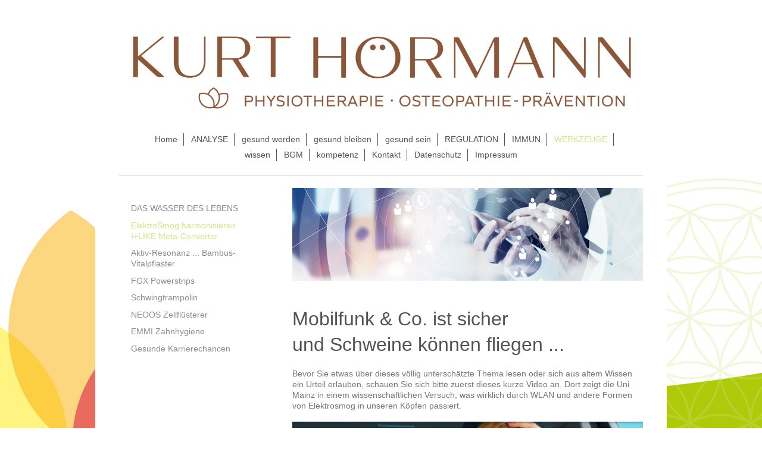

--- FILE ---
content_type: text/html; charset=UTF-8
request_url: https://www.selbstheilungscoach.eu/werkzeuge/elektrosmog-harmonisieren-i-like-meta-converter/
body_size: 14497
content:
<!DOCTYPE html>
<html lang="de"  ><head prefix="og: http://ogp.me/ns# fb: http://ogp.me/ns/fb# business: http://ogp.me/ns/business#">
    <meta http-equiv="Content-Type" content="text/html; charset=utf-8"/>
    <meta name="generator" content="IONOS MyWebsite"/>
        
    <link rel="dns-prefetch" href="//cdn.website-start.de/"/>
    <link rel="dns-prefetch" href="//106.mod.mywebsite-editor.com"/>
    <link rel="dns-prefetch" href="https://106.sb.mywebsite-editor.com/"/>
    <link rel="shortcut icon" href="https://www.selbstheilungscoach.eu/s/misc/favicon.png?1422891171"/>
        <title>KURT HÖRMANN · Betriebliches Gesundheitsmanagement &amp; Praxis für gesunde Lösungen . - ElektroSmog harmonisieren I+LIKE Meta-Converter</title>
    <style type="text/css">@media screen and (max-device-width: 1024px) {.diyw a.switchViewWeb {display: inline !important;}}</style>
    <style type="text/css">@media screen and (min-device-width: 1024px) {
            .mediumScreenDisabled { display:block }
            .smallScreenDisabled { display:block }
        }
        @media screen and (max-device-width: 1024px) { .mediumScreenDisabled { display:none } }
        @media screen and (max-device-width: 568px) { .smallScreenDisabled { display:none } }
                @media screen and (min-width: 1024px) {
            .mobilepreview .mediumScreenDisabled { display:block }
            .mobilepreview .smallScreenDisabled { display:block }
        }
        @media screen and (max-width: 1024px) { .mobilepreview .mediumScreenDisabled { display:none } }
        @media screen and (max-width: 568px) { .mobilepreview .smallScreenDisabled { display:none } }</style>
    <meta name="viewport" content="width=device-width, initial-scale=1, maximum-scale=1, minimal-ui"/>

<meta name="format-detection" content="telephone=no"/>
        <meta name="keywords" content="SelbstheilungsCoach, Kurt Hörmann, Praxis, Physiotherapie, Osteopathie, Gesund werden, Gesund bleiben, Glücklich leben, Gesundheits-Challenge, Betriebliches Gesundheitsmanagement, Stressmanagement,"/>
            <meta name="description" content="Neue Seite"/>
            <meta name="robots" content="index,follow"/>
        <link href="//cdn.website-start.de/templates/2116/style.css?1758547156484" rel="stylesheet" type="text/css"/>
    <link href="https://www.selbstheilungscoach.eu/s/style/theming.css?1706626796" rel="stylesheet" type="text/css"/>
    <link href="//cdn.website-start.de/app/cdn/min/group/web.css?1758547156484" rel="stylesheet" type="text/css"/>
<link href="//cdn.website-start.de/app/cdn/min/moduleserver/css/de_DE/common,shoppingbasket?1758547156484" rel="stylesheet" type="text/css"/>
    <link href="//cdn.website-start.de/app/cdn/min/group/mobilenavigation.css?1758547156484" rel="stylesheet" type="text/css"/>
    <link href="https://106.sb.mywebsite-editor.com/app/logstate2-css.php?site=393962672&amp;t=1768620605" rel="stylesheet" type="text/css"/>

<script type="text/javascript">
    /* <![CDATA[ */
var stagingMode = '';
    /* ]]> */
</script>
<script src="https://106.sb.mywebsite-editor.com/app/logstate-js.php?site=393962672&amp;t=1768620605"></script>

    <link href="//cdn.website-start.de/templates/2116/print.css?1758547156484" rel="stylesheet" media="print" type="text/css"/>
    <script type="text/javascript">
    /* <![CDATA[ */
    var systemurl = 'https://106.sb.mywebsite-editor.com/';
    var webPath = '/';
    var proxyName = '';
    var webServerName = 'www.selbstheilungscoach.eu';
    var sslServerUrl = 'https://www.selbstheilungscoach.eu';
    var nonSslServerUrl = 'http://www.selbstheilungscoach.eu';
    var webserverProtocol = 'http://';
    var nghScriptsUrlPrefix = '//106.mod.mywebsite-editor.com';
    var sessionNamespace = 'DIY_SB';
    var jimdoData = {
        cdnUrl:  '//cdn.website-start.de/',
        messages: {
            lightBox: {
    image : 'Bild',
    of: 'von'
}

        },
        isTrial: 0,
        pageId: 929500796    };
    var script_basisID = "393962672";

    diy = window.diy || {};
    diy.web = diy.web || {};

        diy.web.jsBaseUrl = "//cdn.website-start.de/s/build/";

    diy.context = diy.context || {};
    diy.context.type = diy.context.type || 'web';
    /* ]]> */
</script>

<script type="text/javascript" src="//cdn.website-start.de/app/cdn/min/group/web.js?1758547156484" crossorigin="anonymous"></script><script type="text/javascript" src="//cdn.website-start.de/s/build/web.bundle.js?1758547156484" crossorigin="anonymous"></script><script type="text/javascript" src="//cdn.website-start.de/app/cdn/min/group/mobilenavigation.js?1758547156484" crossorigin="anonymous"></script><script src="//cdn.website-start.de/app/cdn/min/moduleserver/js/de_DE/common,shoppingbasket?1758547156484"></script>
<script type="text/javascript" src="https://cdn.website-start.de/proxy/apps/static/resource/dependencies/"></script><script type="text/javascript">
                    if (typeof require !== 'undefined') {
                        require.config({
                            waitSeconds : 10,
                            baseUrl : 'https://cdn.website-start.de/proxy/apps/static/js/'
                        });
                    }
                </script><script type="text/javascript" src="//cdn.website-start.de/app/cdn/min/group/pfcsupport.js?1758547156484" crossorigin="anonymous"></script>    <meta property="og:type" content="business.business"/>
    <meta property="og:url" content="https://www.selbstheilungscoach.eu/werkzeuge/elektrosmog-harmonisieren-i-like-meta-converter/"/>
    <meta property="og:title" content="KURT HÖRMANN · Betriebliches Gesundheitsmanagement &amp; Praxis für gesunde Lösungen . - ElektroSmog harmonisieren I+LIKE Meta-Converter"/>
            <meta property="og:description" content="Neue Seite"/>
                <meta property="og:image" content="https://www.selbstheilungscoach.eu/s/misc/logo.png?t=1764461501"/>
        <meta property="business:contact_data:country_name" content="Deutschland"/>
    <meta property="business:contact_data:street_address" content="Kirchgasse 7"/>
    <meta property="business:contact_data:locality" content="Bad Staffelstein"/>
    <meta property="business:contact_data:region" content="300"/>
    <meta property="business:contact_data:email" content="KH@SelbstheilungsCoach.eu"/>
    <meta property="business:contact_data:postal_code" content="96231"/>
    <meta property="business:contact_data:phone_number" content=" 09573 2358200"/>
    <meta property="business:contact_data:fax_number" content=" 09573 2358203"/>
    
<link href="https://cdn.website-start.de/proxy/apps/z4fpz3/s/diy/basic/public/css/basic.css?rev-1572432709=" rel="stylesheet" type="text/css"/><link href="https://cdn.website-start.de/proxy/apps/z4fpz3/s/gleichzwei/epaper/public/css/web.css?rev-1572432709=" rel="stylesheet" type="text/css"/><link href="https://cdn.website-start.de/proxy/apps/z4fpz3/s/ui/fancybox/public/css/jquery.fancybox.css?rev-1572432709=" rel="stylesheet" type="text/css"/></head>


<body class="body diyBgActive  cc-pagemode-default diyfeSidebarLeft diy-market-de_DE" data-pageid="929500796" id="page-929500796">
    
    <div class="diyw">
        <!-- master-2 -->
<div class="diyweb">
	
<nav id="diyfeMobileNav" class="diyfeCA diyfeCA2" role="navigation">
    <a title="Navigation aufklappen/zuklappen">Navigation aufklappen/zuklappen</a>
    <ul class="mainNav1"><li class=" hasSubNavigation"><a data-page-id="929430911" href="https://www.selbstheilungscoach.eu/" class=" level_1"><span>Home</span></a></li><li class=" hasSubNavigation"><a data-page-id="929431469" href="https://www.selbstheilungscoach.eu/analyse/" class=" level_1"><span>ANALYSE</span></a><span class="diyfeDropDownSubOpener">&nbsp;</span><div class="diyfeDropDownSubList diyfeCA diyfeCA3"><ul class="mainNav2"><li class=" hasSubNavigation"><a data-page-id="929637171" href="https://www.selbstheilungscoach.eu/analyse/so-check-oligo-check/" class=" level_2"><span>SO/check .  .  .  .  .  .  OLIGO/check</span></a></li><li class=" hasSubNavigation"><a data-page-id="929442758" href="https://www.selbstheilungscoach.eu/analyse/nilas-mv-stresskompetenz-risikoprofil/" class=" level_2"><span>NILAS MV Stresskompetenz Risikoprofil</span></a></li><li class=" hasSubNavigation"><a data-page-id="929615249" href="https://www.selbstheilungscoach.eu/analyse/bioscan-skalarwellenanalysator/" class=" level_2"><span>BIOSCAN SkalarWellenAnalysator</span></a></li><li class=" hasSubNavigation"><a data-page-id="929442760" href="https://www.selbstheilungscoach.eu/analyse/struktureller-bodyscan-wasserhaushalt/" class=" level_2"><span>Struktureller Bodyscan  Wasserhaushalt</span></a></li><li class=" hasSubNavigation"><a data-page-id="929448520" href="https://www.selbstheilungscoach.eu/analyse/hormonstatus/" class=" level_2"><span>Hormonstatus</span></a></li></ul></div></li><li class=" hasSubNavigation"><a data-page-id="929431462" href="https://www.selbstheilungscoach.eu/gesund-werden/" class=" level_1"><span>gesund werden</span></a><span class="diyfeDropDownSubOpener">&nbsp;</span><div class="diyfeDropDownSubList diyfeCA diyfeCA3"><ul class="mainNav2"><li class=" hasSubNavigation"><a data-page-id="929431467" href="https://www.selbstheilungscoach.eu/gesund-werden/osteopathie-prävention/" class=" level_2"><span>Osteopathie - Prävention</span></a></li><li class=" hasSubNavigation"><a data-page-id="929431484" href="https://www.selbstheilungscoach.eu/gesund-werden/moderne-physiotherapie-krankengymnastik-manuelle-therapie-lymphdrainage/" class=" level_2"><span>Moderne Physiotherapie    .Krankengymnastik. .Manuelle Therapie.  .Lymphdrainage.</span></a></li><li class=" hasSubNavigation"><a data-page-id="929468712" href="https://www.selbstheilungscoach.eu/gesund-werden/lokales-stabilisationstraining/" class=" level_2"><span>Lokales Stabilisationstraining</span></a></li><li class=" hasSubNavigation"><a data-page-id="929431468" href="https://www.selbstheilungscoach.eu/gesund-werden/microstromtherapie-regucell/" class=" level_2"><span>Microstromtherapie ReguCELL</span></a></li><li class=" hasSubNavigation"><a data-page-id="929441690" href="https://www.selbstheilungscoach.eu/gesund-werden/matrix-rhythmus-therapie-marhythe/" class=" level_2"><span>Matrix-Rhythmus-Therapie MARHYTHE</span></a></li><li class=" hasSubNavigation"><a data-page-id="929492503" href="https://www.selbstheilungscoach.eu/gesund-werden/frequenztherapie-schwingungsplatte/" class=" level_2"><span>Frequenztherapie SCHWINGUNGSPLATTE</span></a></li><li class=" hasSubNavigation"><a data-page-id="929442957" href="https://www.selbstheilungscoach.eu/gesund-werden/phobien-löschen/" class=" level_2"><span>Phobien löschen</span></a></li><li class=" hasSubNavigation"><a data-page-id="929431532" href="https://www.selbstheilungscoach.eu/gesund-werden/indikation-haftung/" class=" level_2"><span>Indikation &amp; Haftung</span></a></li><li class=" hasSubNavigation"><a data-page-id="929431533" href="https://www.selbstheilungscoach.eu/gesund-werden/kosten-erstattung/" class=" level_2"><span>Kosten-Erstattung</span></a></li></ul></div></li><li class=" hasSubNavigation"><a data-page-id="929431464" href="https://www.selbstheilungscoach.eu/gesund-bleiben/" class=" level_1"><span>gesund bleiben</span></a><span class="diyfeDropDownSubOpener">&nbsp;</span><div class="diyfeDropDownSubList diyfeCA diyfeCA3"><ul class="mainNav2"><li class=" hasSubNavigation"><a data-page-id="929431470" href="https://www.selbstheilungscoach.eu/gesund-bleiben/detox-säurebasenregulation/" class=" level_2"><span>DETOX &amp; SäureBasenRegulation</span></a><span class="diyfeDropDownSubOpener">&nbsp;</span><div class="diyfeDropDownSubList diyfeCA diyfeCA3"><ul class="mainNav3"><li class=" hasSubNavigation"><a data-page-id="929442763" href="https://www.selbstheilungscoach.eu/gesund-bleiben/detox-säurebasenregulation/ursachen-folgen/" class=" level_3"><span>Ursachen &amp; Folgen</span></a></li><li class=" hasSubNavigation"><a data-page-id="929444424" href="https://www.selbstheilungscoach.eu/gesund-bleiben/detox-säurebasenregulation/analysen-bewertung/" class=" level_3"><span>Analysen &amp; Bewertung</span></a></li><li class=" hasSubNavigation"><a data-page-id="929442765" href="https://www.selbstheilungscoach.eu/gesund-bleiben/detox-säurebasenregulation/detox-grund-balance/" class=" level_3"><span>DETOX &amp; Grund-Balance</span></a></li><li class=" hasSubNavigation"><a data-page-id="929442767" href="https://www.selbstheilungscoach.eu/gesund-bleiben/detox-säurebasenregulation/s-ma-r-t-konzept-systemische-matrix-regulations-therapie/" class=" level_3"><span>s.ma.r.t. Konzept Systemische MAtrix Regulations Therapie</span></a></li><li class=" hasSubNavigation"><a data-page-id="929557527" href="https://www.selbstheilungscoach.eu/gesund-bleiben/detox-säurebasenregulation/mittel-werkzeuge/" class=" level_3"><span>Mittel &amp; Werkzeuge</span></a></li><li class=" hasSubNavigation"><a data-page-id="929442766" href="https://www.selbstheilungscoach.eu/gesund-bleiben/detox-säurebasenregulation/regucell-jungbrunnen-tempel-wickelanwendung/" class=" level_3"><span>REGUCELL Jungbrunnen-Tempel Wickelanwendung</span></a></li></ul></div></li><li class=" hasSubNavigation"><a data-page-id="929452783" href="https://www.selbstheilungscoach.eu/gesund-bleiben/du-bist-was-du-trinkst-trinken-als-medizin/" class=" level_2"><span>Du bist was Du trinkst! Trinken als Medizin?</span></a></li><li class=" hasSubNavigation"><a data-page-id="929442774" href="https://www.selbstheilungscoach.eu/gesund-bleiben/du-bist-was-du-isst-essen-als-medizin/" class=" level_2"><span>Du bist was Du isst!     . Essen als Medizin?</span></a></li><li class=" hasSubNavigation"><a data-page-id="929627831" href="https://www.selbstheilungscoach.eu/gesund-bleiben/vitalstofftherapie-orthomolekularmedizin-nahrungsergänzung/" class=" level_2"><span>Vitalstofftherapie Orthomolekularmedizin Nahrungsergänzung</span></a><span class="diyfeDropDownSubOpener">&nbsp;</span><div class="diyfeDropDownSubList diyfeCA diyfeCA3"><ul class="mainNav3"><li class=" hasSubNavigation"><a data-page-id="929641403" href="https://www.selbstheilungscoach.eu/gesund-bleiben/vitalstofftherapie-orthomolekularmedizin-nahrungsergänzung/jod/" class=" level_3"><span>Jod</span></a></li><li class=" hasSubNavigation"><a data-page-id="929568153" href="https://www.selbstheilungscoach.eu/gesund-bleiben/vitalstofftherapie-orthomolekularmedizin-nahrungsergänzung/vitamin-d3/" class=" level_3"><span>Vitamin D3</span></a></li><li class=" hasSubNavigation"><a data-page-id="929576644" href="https://www.selbstheilungscoach.eu/gesund-bleiben/vitalstofftherapie-orthomolekularmedizin-nahrungsergänzung/vitamin-b12/" class=" level_3"><span>Vitamin B12</span></a></li><li class=" hasSubNavigation"><a data-page-id="929670228" href="https://www.selbstheilungscoach.eu/gesund-bleiben/vitalstofftherapie-orthomolekularmedizin-nahrungsergänzung/fettsäuren/" class=" level_3"><span>Fettsäuren</span></a></li><li class=" hasSubNavigation"><a data-page-id="929641404" href="https://www.selbstheilungscoach.eu/gesund-bleiben/vitalstofftherapie-orthomolekularmedizin-nahrungsergänzung/zeolith/" class=" level_3"><span>Zeolith</span></a></li></ul></div></li><li class=" hasSubNavigation"><a data-page-id="929431471" href="https://www.selbstheilungscoach.eu/gesund-bleiben/faszination-mysterium-selbst-heilung/" class=" level_2"><span>Faszination &amp; Mysterium Selbst-Heilung</span></a><span class="diyfeDropDownSubOpener">&nbsp;</span><div class="diyfeDropDownSubList diyfeCA diyfeCA3"><ul class="mainNav3"><li class=" hasSubNavigation"><a data-page-id="929442958" href="https://www.selbstheilungscoach.eu/gesund-bleiben/faszination-mysterium-selbst-heilung/der-innere-arzt/" class=" level_3"><span>Der innere Arzt</span></a></li></ul></div></li><li class=" hasSubNavigation"><a data-page-id="929442771" href="https://www.selbstheilungscoach.eu/gesund-bleiben/individueller-grundton/" class=" level_2"><span>Individueller Grundton</span></a></li><li class=" hasSubNavigation"><a data-page-id="929431534" href="https://www.selbstheilungscoach.eu/gesund-bleiben/indikation-haftung/" class=" level_2"><span>Indikation &amp; Haftung</span></a></li><li class=" hasSubNavigation"><a data-page-id="929431535" href="https://www.selbstheilungscoach.eu/gesund-bleiben/kosten/" class=" level_2"><span>Kosten</span></a></li></ul></div></li><li class=" hasSubNavigation"><a data-page-id="929431466" href="https://www.selbstheilungscoach.eu/gesund-sein/" class=" level_1"><span>gesund sein</span></a><span class="diyfeDropDownSubOpener">&nbsp;</span><div class="diyfeDropDownSubList diyfeCA diyfeCA3"><ul class="mainNav2"><li class=" hasSubNavigation"><a data-page-id="929666840" href="https://www.selbstheilungscoach.eu/gesund-sein/stressfrei-leben/" class=" level_2"><span>STRESSFREI LEBEN</span></a></li><li class=" hasSubNavigation"><a data-page-id="929533249" href="https://www.selbstheilungscoach.eu/gesund-sein/mut-point/" class=" level_2"><span>MUT POINT</span></a></li><li class=" hasSubNavigation"><a data-page-id="929431476" href="https://www.selbstheilungscoach.eu/gesund-sein/mentaltraining/" class=" level_2"><span>Mentaltraining</span></a><span class="diyfeDropDownSubOpener">&nbsp;</span><div class="diyfeDropDownSubList diyfeCA diyfeCA3"><ul class="mainNav3"><li class=" hasSubNavigation"><a data-page-id="929442696" href="https://www.selbstheilungscoach.eu/gesund-sein/mentaltraining/für-immer-fit/" class=" level_3"><span>FÜR IMMER FIT</span></a></li><li class=" hasSubNavigation"><a data-page-id="929431472" href="https://www.selbstheilungscoach.eu/gesund-sein/mentaltraining/glücksprameter/" class=" level_3"><span>GLÜCKSPRAMETER</span></a></li></ul></div></li><li class=" hasSubNavigation"><a data-page-id="929442697" href="https://www.selbstheilungscoach.eu/gesund-sein/healing-code/" class=" level_2"><span>HEALING CODE</span></a></li><li class=" hasSubNavigation"><a data-page-id="929442693" href="https://www.selbstheilungscoach.eu/gesund-sein/lcc-die-lebensschule/" class=" level_2"><span>LCC Die Lebensschule</span></a><span class="diyfeDropDownSubOpener">&nbsp;</span><div class="diyfeDropDownSubList diyfeCA diyfeCA3"><ul class="mainNav3"><li class=" hasSubNavigation"><a data-page-id="929501103" href="https://www.selbstheilungscoach.eu/gesund-sein/lcc-die-lebensschule/transformations-aufstellung/" class=" level_3"><span>Transformations- Aufstellung</span></a></li></ul></div></li><li class=" hasSubNavigation"><a data-page-id="929431475" href="https://www.selbstheilungscoach.eu/gesund-sein/clever-lernen/" class=" level_2"><span>Clever lernen</span></a><span class="diyfeDropDownSubOpener">&nbsp;</span><div class="diyfeDropDownSubList diyfeCA diyfeCA3"><ul class="mainNav3"><li class=" hasSubNavigation"><a data-page-id="929442694" href="https://www.selbstheilungscoach.eu/gesund-sein/clever-lernen/genial-einfach-lernen/" class=" level_3"><span>Genial einfach LERNEN</span></a></li><li class=" hasSubNavigation"><a data-page-id="929442956" href="https://www.selbstheilungscoach.eu/gesund-sein/clever-lernen/neue-sprache-in-rekordzeit/" class=" level_3"><span>Neue Sprache in Rekordzeit</span></a></li></ul></div></li></ul></div></li><li class=" hasSubNavigation"><a data-page-id="929682281" href="https://www.selbstheilungscoach.eu/regulation/" class=" level_1"><span>REGULATION</span></a><span class="diyfeDropDownSubOpener">&nbsp;</span><div class="diyfeDropDownSubList diyfeCA diyfeCA3"><ul class="mainNav2"><li class=" hasSubNavigation"><a data-page-id="929682282" href="https://www.selbstheilungscoach.eu/regulation/zellmembranfutter/" class=" level_2"><span>Zellmembranfutter</span></a></li><li class=" hasSubNavigation"><a data-page-id="929682284" href="https://www.selbstheilungscoach.eu/regulation/vitalstoff-basis/" class=" level_2"><span>Vitalstoff-Basis</span></a></li><li class=" hasSubNavigation"><a data-page-id="929682283" href="https://www.selbstheilungscoach.eu/regulation/detox/" class=" level_2"><span>Detox</span></a></li><li class=" hasSubNavigation"><a data-page-id="929682286" href="https://www.selbstheilungscoach.eu/regulation/super-oxi-schutz/" class=" level_2"><span>Super-Oxi-Schutz</span></a></li><li class=" hasSubNavigation"><a data-page-id="929682287" href="https://www.selbstheilungscoach.eu/regulation/orthomolekular-spez/" class=" level_2"><span>Orthomolekular SPEZ.</span></a></li><li class=" hasSubNavigation"><a data-page-id="929682292" href="https://www.selbstheilungscoach.eu/regulation/begleitende-faktoren/" class=" level_2"><span>Begleitende Faktoren</span></a></li></ul></div></li><li class=" hasSubNavigation"><a data-page-id="929680679" href="https://www.selbstheilungscoach.eu/immun/" class=" level_1"><span>IMMUN</span></a><span class="diyfeDropDownSubOpener">&nbsp;</span><div class="diyfeDropDownSubList diyfeCA diyfeCA3"><ul class="mainNav2"><li class=" hasSubNavigation"><a data-page-id="929682038" href="https://www.selbstheilungscoach.eu/immun/kontra-impfung/" class=" level_2"><span>KONTRA IMPFUNG</span></a></li><li class=" hasSubNavigation"><a data-page-id="929682054" href="https://www.selbstheilungscoach.eu/immun/vaxxed/" class=" level_2"><span>VAXXED</span></a></li><li class=" hasSubNavigation"><a data-page-id="929682053" href="https://www.selbstheilungscoach.eu/immun/profiteure-der-angst/" class=" level_2"><span>PROFITEURE DER ANGST</span></a></li><li class=" hasSubNavigation"><a data-page-id="929682039" href="https://www.selbstheilungscoach.eu/immun/pro-kontra-impfung/" class=" level_2"><span>PRO &amp; KONTRA IMPFUNG</span></a></li><li class=" hasSubNavigation"><a data-page-id="929682055" href="https://www.selbstheilungscoach.eu/immun/impfung-vermeiden/" class=" level_2"><span>IMPFUNG VERMEIDEN</span></a></li><li class=" hasSubNavigation"><a data-page-id="929682040" href="https://www.selbstheilungscoach.eu/immun/impfgifte-ausleiten/" class=" level_2"><span>IMPFGIFTE AUSLEITEN</span></a></li></ul></div></li><li class="parent hasSubNavigation"><a data-page-id="929627722" href="https://www.selbstheilungscoach.eu/werkzeuge/" class="parent level_1"><span>WERKZEUGE</span></a><span class="diyfeDropDownSubOpener">&nbsp;</span><div class="diyfeDropDownSubList diyfeCA diyfeCA3"><ul class="mainNav2"><li class=" hasSubNavigation"><a data-page-id="929442052" href="https://www.selbstheilungscoach.eu/werkzeuge/das-wasser-des-lebens/" class=" level_2"><span>DAS WASSER DES LEBENS</span></a><span class="diyfeDropDownSubOpener">&nbsp;</span><div class="diyfeDropDownSubList diyfeCA diyfeCA3"><ul class="mainNav3"><li class=" hasSubNavigation"><a data-page-id="929681276" href="https://www.selbstheilungscoach.eu/werkzeuge/das-wasser-des-lebens/aquion-h2-ionisierer/" class=" level_3"><span>AQUION H2 Ionisierer</span></a></li><li class=" hasSubNavigation"><a data-page-id="929681277" href="https://www.selbstheilungscoach.eu/werkzeuge/das-wasser-des-lebens/aquion-filtertechnologie/" class=" level_3"><span>AQUION Filtertechnologie</span></a></li><li class=" hasSubNavigation"><a data-page-id="929681274" href="https://www.selbstheilungscoach.eu/werkzeuge/das-wasser-des-lebens/aquion-lichtmodul/" class=" level_3"><span>AQUION Lichtmodul</span></a></li><li class=" hasSubNavigation"><a data-page-id="929681275" href="https://www.selbstheilungscoach.eu/werkzeuge/das-wasser-des-lebens/aquion-quellmodul/" class=" level_3"><span>AQUION Quellmodul</span></a></li><li class=" hasSubNavigation"><a data-page-id="929681278" href="https://www.selbstheilungscoach.eu/werkzeuge/das-wasser-des-lebens/aquion-esmog-schutz/" class=" level_3"><span>AQUION Esmog Schutz</span></a></li><li class=" hasSubNavigation"><a data-page-id="929682071" href="https://www.selbstheilungscoach.eu/werkzeuge/das-wasser-des-lebens/aquion-für-wider/" class=" level_3"><span>AQUION für &amp; wider</span></a></li><li class=" hasSubNavigation"><a data-page-id="929682079" href="https://www.selbstheilungscoach.eu/werkzeuge/das-wasser-des-lebens/aquion-invest/" class=" level_3"><span>AQUION Invest</span></a></li><li class=" hasSubNavigation"><a data-page-id="929681279" href="https://www.selbstheilungscoach.eu/werkzeuge/das-wasser-des-lebens/mythos-umkehrosmose/" class=" level_3"><span>MYTHOS Umkehrosmose</span></a></li><li class=" hasSubNavigation"><a data-page-id="929682096" href="https://www.selbstheilungscoach.eu/werkzeuge/das-wasser-des-lebens/wasserwebinare/" class=" level_3"><span>Wasserwebinare</span></a></li><li class=" hasSubNavigation"><a data-page-id="929545059" href="https://www.selbstheilungscoach.eu/werkzeuge/das-wasser-des-lebens/expertenwissen/" class=" level_3"><span>Expertenwissen</span></a></li><li class=" hasSubNavigation"><a data-page-id="929573531" href="https://www.selbstheilungscoach.eu/werkzeuge/das-wasser-des-lebens/wassermedizin/" class=" level_3"><span>Wassermedizin</span></a></li><li class=" hasSubNavigation"><a data-page-id="929567032" href="https://www.selbstheilungscoach.eu/werkzeuge/das-wasser-des-lebens/toxine-im-trinkwasser/" class=" level_3"><span>Toxine im Trinkwasser</span></a></li></ul></div></li><li class="current hasSubNavigation"><a data-page-id="929500796" href="https://www.selbstheilungscoach.eu/werkzeuge/elektrosmog-harmonisieren-i-like-meta-converter/" class="current level_2"><span>ElektroSmog harmonisieren I+LIKE Meta-Converter</span></a></li><li class=" hasSubNavigation"><a data-page-id="929571007" href="https://www.selbstheilungscoach.eu/werkzeuge/aktiv-resonanz-bambus-vitalpflaster/" class=" level_2"><span>Aktiv-Resonanz ... Bambus-Vitalpflaster</span></a></li><li class=" hasSubNavigation"><a data-page-id="929442054" href="https://www.selbstheilungscoach.eu/werkzeuge/fgx-powerstrips/" class=" level_2"><span>FGX Powerstrips</span></a></li><li class=" hasSubNavigation"><a data-page-id="929444430" href="https://www.selbstheilungscoach.eu/werkzeuge/schwingtrampolin/" class=" level_2"><span>Schwingtrampolin</span></a></li><li class=" hasSubNavigation"><a data-page-id="929442053" href="https://www.selbstheilungscoach.eu/werkzeuge/neoos-zellflüsterer/" class=" level_2"><span>NEOOS Zellflüsterer</span></a></li><li class=" hasSubNavigation"><a data-page-id="929442691" href="https://www.selbstheilungscoach.eu/werkzeuge/emmi-zahnhygiene/" class=" level_2"><span>EMMI Zahnhygiene</span></a></li><li class=" hasSubNavigation"><a data-page-id="929449684" href="https://www.selbstheilungscoach.eu/werkzeuge/gesunde-karrierechancen/" class=" level_2"><span>Gesunde Karrierechancen</span></a></li></ul></div></li><li class=" hasSubNavigation"><a data-page-id="929431495" href="https://www.selbstheilungscoach.eu/wissen/" class=" level_1"><span>wissen</span></a><span class="diyfeDropDownSubOpener">&nbsp;</span><div class="diyfeDropDownSubList diyfeCA diyfeCA3"><ul class="mainNav2"><li class=" hasSubNavigation"><a data-page-id="929431497" href="https://www.selbstheilungscoach.eu/wissen/online-akademie-webinare-online-vorträge/" class=" level_2"><span>Online-Akademie Webinare/Online-Vorträge</span></a></li><li class=" hasSubNavigation"><a data-page-id="929431496" href="https://www.selbstheilungscoach.eu/wissen/live-vorträge/" class=" level_2"><span>LIVE-Vorträge</span></a></li><li class=" hasSubNavigation"><a data-page-id="929454790" href="https://www.selbstheilungscoach.eu/wissen/videos-aufzeichnungen/" class=" level_2"><span>Videos &amp; Aufzeichnungen</span></a></li><li class=" hasSubNavigation"><a data-page-id="929471954" href="https://www.selbstheilungscoach.eu/wissen/bni-unternehmernetzwerk/" class=" level_2"><span>BNI Unternehmernetzwerk</span></a></li><li class=" hasSubNavigation"><a data-page-id="929471955" href="https://www.selbstheilungscoach.eu/wissen/xing-profil/" class=" level_2"><span>XING-Profil</span></a></li><li class=" hasSubNavigation"><a data-page-id="929431501" href="https://www.selbstheilungscoach.eu/wissen/facebook-profil/" class=" level_2"><span>Facebook-Profil</span></a></li><li class=" hasSubNavigation"><a data-page-id="929431502" href="https://www.selbstheilungscoach.eu/wissen/partner-fundgrube/" class=" level_2"><span>Partner &amp; Fundgrube</span></a></li></ul></div></li><li class=" hasSubNavigation"><a data-page-id="929592571" href="https://www.selbstheilungscoach.eu/bgm/" class=" level_1"><span>BGM</span></a></li><li class=" hasSubNavigation"><a data-page-id="929431477" href="https://www.selbstheilungscoach.eu/kompetenz/" class=" level_1"><span>kompetenz</span></a></li><li class=" hasSubNavigation"><a data-page-id="929430912" href="https://www.selbstheilungscoach.eu/kontakt/" class=" level_1"><span>Kontakt</span></a><span class="diyfeDropDownSubOpener">&nbsp;</span><div class="diyfeDropDownSubList diyfeCA diyfeCA3"><ul class="mainNav2"><li class=" hasSubNavigation"><a data-page-id="929430913" href="https://www.selbstheilungscoach.eu/kontakt/anfahrt/" class=" level_2"><span>Anfahrt</span></a></li></ul></div></li><li class=" hasSubNavigation"><a data-page-id="929431901" href="https://www.selbstheilungscoach.eu/datenschutz/" class=" level_1"><span>Datenschutz</span></a></li><li class=" hasSubNavigation"><a data-page-id="929430914" href="https://www.selbstheilungscoach.eu/impressum/" class=" level_1"><span>Impressum</span></a></li></ul></nav>
	<div class="diywebLogo">
		<div class="diywebLiveArea">
			<div class="diywebMainGutter">
				<div class="diyfeGE diyfeCA1">
						
    <style type="text/css" media="all">
        /* <![CDATA[ */
                .diyw #website-logo {
            text-align: center !important;
                        padding: 0px 0;
                    }
        
                /* ]]> */
    </style>

    <div id="website-logo">
            <a href="https://www.selbstheilungscoach.eu/"><img class="website-logo-image" width="2600" src="https://www.selbstheilungscoach.eu/s/misc/logo.png?t=1764461501" alt=""/></a>

            
            </div>


				</div>
			</div>
		</div>
	</div>
	<div class="diywebNav diywebNavMain diywebNav1 diywebNavHorizontal">
		<div class="diywebLiveArea">
			<div class="diywebMainGutter">
				<div class="diyfeGE diyfeCA diyfeCA2">
					<div class="diywebGutter">
						<div class="webnavigation"><ul id="mainNav1" class="mainNav1"><li class="navTopItemGroup_1"><a data-page-id="929430911" href="https://www.selbstheilungscoach.eu/" class="level_1"><span>Home</span></a></li><li class="navTopItemGroup_2"><a data-page-id="929431469" href="https://www.selbstheilungscoach.eu/analyse/" class="level_1"><span>ANALYSE</span></a></li><li class="navTopItemGroup_3"><a data-page-id="929431462" href="https://www.selbstheilungscoach.eu/gesund-werden/" class="level_1"><span>gesund werden</span></a></li><li class="navTopItemGroup_4"><a data-page-id="929431464" href="https://www.selbstheilungscoach.eu/gesund-bleiben/" class="level_1"><span>gesund bleiben</span></a></li><li class="navTopItemGroup_5"><a data-page-id="929431466" href="https://www.selbstheilungscoach.eu/gesund-sein/" class="level_1"><span>gesund sein</span></a></li><li class="navTopItemGroup_6"><a data-page-id="929682281" href="https://www.selbstheilungscoach.eu/regulation/" class="level_1"><span>REGULATION</span></a></li><li class="navTopItemGroup_7"><a data-page-id="929680679" href="https://www.selbstheilungscoach.eu/immun/" class="level_1"><span>IMMUN</span></a></li><li class="navTopItemGroup_8"><a data-page-id="929627722" href="https://www.selbstheilungscoach.eu/werkzeuge/" class="parent level_1"><span>WERKZEUGE</span></a></li><li class="navTopItemGroup_9"><a data-page-id="929431495" href="https://www.selbstheilungscoach.eu/wissen/" class="level_1"><span>wissen</span></a></li><li class="navTopItemGroup_10"><a data-page-id="929592571" href="https://www.selbstheilungscoach.eu/bgm/" class="level_1"><span>BGM</span></a></li><li class="navTopItemGroup_11"><a data-page-id="929431477" href="https://www.selbstheilungscoach.eu/kompetenz/" class="level_1"><span>kompetenz</span></a></li><li class="navTopItemGroup_12"><a data-page-id="929430912" href="https://www.selbstheilungscoach.eu/kontakt/" class="level_1"><span>Kontakt</span></a></li><li class="navTopItemGroup_13"><a data-page-id="929431901" href="https://www.selbstheilungscoach.eu/datenschutz/" class="level_1"><span>Datenschutz</span></a></li><li class="navTopItemGroup_14"><a data-page-id="929430914" href="https://www.selbstheilungscoach.eu/impressum/" class="level_1"><span>Impressum</span></a></li></ul></div>
					</div>
				</div>
			</div>
		</div>
	</div>
	<div class="diywebContent">
		<div class="diywebLiveArea">
			<div class="diywebMainGutter">
	<div id="diywebAppContainer1st"></div>
				<div class="diyfeGridGroup diyfeCA diyfeCA1">
					<div class="diywebMain diyfeGE">
						<div class="diywebGutter">
							
        <div id="content_area">
        	<div id="content_start"></div>
        	
        
        <div id="matrix_1027610380" class="sortable-matrix" data-matrixId="1027610380"><div class="n module-type-imageSubtitle diyfeLiveArea "> <div class="clearover imageSubtitle imageFitWidth" id="imageSubtitle-5822798661">
    <div class="align-container align-left" style="max-width: 589px">
        <a class="imagewrapper" href="https://www.selbstheilungscoach.eu/s/cc_images/teaserbox_2486962940.jpg?t=1592593711" rel="lightbox[5822798661]">
            <img id="image_2486962940" src="https://www.selbstheilungscoach.eu/s/cc_images/cache_2486962940.jpg?t=1592593711" alt="" style="max-width: 589px; height:auto"/>
        </a>

        
    </div>

</div>

<script type="text/javascript">
//<![CDATA[
jQuery(function($) {
    var $target = $('#imageSubtitle-5822798661');

    if ($.fn.swipebox && Modernizr.touch) {
        $target
            .find('a[rel*="lightbox"]')
            .addClass('swipebox')
            .swipebox();
    } else {
        $target.tinyLightbox({
            item: 'a[rel*="lightbox"]',
            cycle: false,
            hideNavigation: true
        });
    }
});
//]]>
</script>
 </div><div class="n module-type-text diyfeLiveArea "> <h1> </h1>
<h1>Mobilfunk &amp; Co. ist sicher</h1>
<h1>und Schweine können fliegen ...</h1>
<p> </p>
<p>Bevor Sie etwas über dieses völlig unterschätzte Thema lesen oder sich aus altem Wissen ein Urteil erlauben, schauen Sie sich bitte zuerst dieses kurze Video an. Dort zeigt die Uni Mainz in einem
wissenschaftlichen Versuch, was wirklich durch WLAN und andere Formen von Elektrosmog in unseren Köpfen passiert.</p>
<p> </p> </div><div class="n module-type-imageSubtitle diyfeLiveArea "> <div class="clearover imageSubtitle imageFitWidth" id="imageSubtitle-5818574245">
    <div class="align-container align-left" style="max-width: 589px">
        <a class="imagewrapper" href="https://www.facebook.com/ttip.aktionsbuendnis/videos/1702500203142645/?v=1702500203142645" target="_blank">
            <img id="image_2476718118" src="https://www.selbstheilungscoach.eu/s/cc_images/cache_2476718118.jpg?t=1512561578" alt="" style="max-width: 589px; height:auto"/>
        </a>

        
    </div>

</div>

<script type="text/javascript">
//<![CDATA[
jQuery(function($) {
    var $target = $('#imageSubtitle-5818574245');

    if ($.fn.swipebox && Modernizr.touch) {
        $target
            .find('a[rel*="lightbox"]')
            .addClass('swipebox')
            .swipebox();
    } else {
        $target.tinyLightbox({
            item: 'a[rel*="lightbox"]',
            cycle: false,
            hideNavigation: true
        });
    }
});
//]]>
</script>
 </div><div class="n module-type-text diyfeLiveArea "> <p> </p>
<p>Schockiert? Jetzt können Sie vielleicht erahnen, was da wirklich los ist in all unseren Köpfen. So erkennen wir immer mehr warum das passiert, was passiert.<br/>
<br/>
So - jetzt zu DER Lösung die mich persönlich deshalb begeistert,</p>
<p>weil sie wissenschaftlich fundiert ist und ich obendrein zeigen kann,</p>
<p>dass sie wirklich und nachweislich funktioniert. </p> </div><div class="n module-type-spacer diyfeLiveArea "> <div class="the-spacer id5818574331" style="height: 36px;">
</div>
 </div><div class="n module-type-header diyfeLiveArea "> <h1><span class="diyfeDecoration">i+like Elektrosmog-Regulation</span></h1> </div><div class="n module-type-hr diyfeLiveArea "> <div style="padding: 0px 0px">
    <div class="hr"></div>
</div>
 </div><div class="n module-type-imageSubtitle diyfeLiveArea "> <div class="clearover imageSubtitle" id="imageSubtitle-5811148160">
    <div class="align-container align-left" style="max-width: 262px">
        <a class="imagewrapper" href="https://khoermann.i-like.net/de" target="_blank" title="Kurt Hörmann - unabhängiger I+LIKE Partner">
            <img id="image_2465122602" src="https://www.selbstheilungscoach.eu/s/cc_images/cache_2465122602.jpg?t=1563102472" alt="" style="max-width: 262px; height:auto"/>
        </a>

                <span class="caption">Kurt Hörmann - unabhängiger I+LIKE Partner</span>
        
    </div>

</div>

<script type="text/javascript">
//<![CDATA[
jQuery(function($) {
    var $target = $('#imageSubtitle-5811148160');

    if ($.fn.swipebox && Modernizr.touch) {
        $target
            .find('a[rel*="lightbox"]')
            .addClass('swipebox')
            .swipebox();
    } else {
        $target.tinyLightbox({
            item: 'a[rel*="lightbox"]',
            cycle: false,
            hideNavigation: true
        });
    }
});
//]]>
</script>
 </div><div class="n module-type-text diyfeLiveArea "> <h2> </h2>
<h2>Eine genial einfache, sichere und nachweisbare Lösung.</h2>
<p> </p>
<p>Bitte informieren Sie sich zu diesem Thema umfassend ODER schenken Sie mir Ihr Vertrauen. Mein Rat ist allerdings: Machen sie sich schlau und studieren sie die zahlreichen Videoaufzeichnungen von
TOP-Experten.</p>
<p> </p>
<p>Als Abkürzung für diejenigen die nicht so viel Zeit investieren wollen und mir ihr Vertrauen schenken wollen, biete ich gegen meinen sonstigen Gepflogenheiten gleich direkt und pragmatisch die
Lösung an:</p>
<p><a href="https://khoermann.i-like.net/de/webshop/e-chip/enchip" target="_blank"><strong>Hier kommen sie direkt ohne Umwege zum Shop von I+LIKE.</strong></a></p> </div><div class="n module-type-hr diyfeLiveArea "> <div style="padding: 21px 0px">
    <div class="hr"></div>
</div>
 </div><div class="n module-type-text diyfeLiveArea "> <h2>Kann Elektrosmog auch gesundheitsförderlich sein?</h2>
<p> </p>
<p>Mittlerweile sind sich auch Fachleute einig, dass Esmog nicht wirklich gesundheitsförderlich ist.</p>
<p> </p>
<ul>
<li>Glauben Sie, dass Ihr Handy keine künstliche Strahlung aussendet und diese dauerhaft keine Belastung verursacht?</li>
<li>Würden Sie Ihr Smartphone 3 Tage und Nächte neben dem Köpfchen Ihres Babys ins Bett legen?</li>
</ul>
<p> </p>
<p>Es gibt weltweit endlos viel Studien über die schädigenden Auswirkungen von Esmog. Das ist unter Wissenschaftlern und Medizinern längst bekannt.</p>
<p> </p>
<p>Das negieren dieses Problemes, ist keine Lösung. Nachts das WLAN ausschalten reicht auch längst nicht mehr. Klassische Abschirmungen sind zwar auf bestimmter Ebene durchaus sinnvoll, bringen aber
wieder andere Probleme mit sich.</p>
<p>Was also tun? </p>
<p> </p>
<p> </p>
<h2>Neueste Weiterentwicklungen für unser Wohlbefinden</h2>
<p> </p>
<h2><span style="font-size:10.5pt;">In Zusammenarbeit mit drei Universitäten (Omsk, Steinbeis, St. Elisabeth) ist es Wissenschaftlern aus der Schweiz gelungen ein Magnetit-Mineralien-Gemisch zu
entwickeln und in einen Meta-Converter (Chip) einzuarbeiten. Dieser wird durch Impulse aus einer eigens dafür entwickelten Bestrahlungs-Technik aufgeladen.</span></h2>
<p> </p>
<p style="text-align:center;"><em><strong><span style="font-size:10.5pt;">"So wird jeglicher Elektrosmog</span></strong></em></p>
<p style="text-align:center;"><em><strong><span style="font-size:10.5pt;">zu einer Bioresonanz-Strahlung vitalisiert."</span></strong></em></p>
<p> </p>
<p>Das Thema der "destruktiven Interferenz" ist natürlich etwas komplexer, als ich es hier erklären kann. Aber mehr und mehr Fachleute sagen, dass wir die technische Strahlung mit dieser
revolutionären Techologie für uns nutzbar machen können.</p>
<p> </p>
<p style="text-align: center;"><strong><em>"Verwandeln Sie Ihre Esmog-Sender</em></strong></p>
<p style="text-align: center;"><strong><em>in Bioresonanzsender."</em></strong></p>
<p> </p>
<p>Das klingt jetzt sicher esoterisch, lässt sich aber auch mit wissenschaftlichen Messsystemen wie z.B. der Herzratenvariabilität nachweisen. Dadurch, dass ich das selbst überprüfen kann, hat mich
das selbst als Skeptiker überzeugt.</p>
<p> </p> </div><div class="n module-type-hr diyfeLiveArea "> <div style="padding: 21px 0px">
    <div class="hr"></div>
</div>
 </div><div class="n module-type-text diyfeLiveArea "> <h2>Folgende einzigartige Lösungen stehen inzwischen zur Verfügung:</h2>
<h2> </h2>
<ul>
<li>
<p><a href="https://khoermann.i-like.net/de/bioresonance/room-converter" target="_blank"><strong>ROOM-Converter</strong></a> - als stationäre Gesamtlösung für das ganze Haus, die Firma, die Wohnung
etc. Seine Effekte auf den Punkt sind:</p>
</li>
</ul>
<ol>
<li>Er moduliert alle nicht-thermischen elektromagnetischen Strahlen (Esmog) zu Bioresonanz-Strahlung.</li>
<li>Er aktiviert dazu jedes Gerät als Bioresonanz-Aussender in seinem Wirkkreis.</li>
<li>Er gegenfrequentiert auch die von außen eindringenden hoch- und niederfrequenten Strahlen (z.B. Sendestrahlen von Mobilfunkantennen, Radiofrequenzen, Hochspannungsleitungen, Eisenbahnleitungen
usw.).</li>
<li>Er reguliert im Wirkkreis typische geomantische Störungen (Gitternetze, Wasseradern) zu harmonischen Energieflüssen. <a href="https://khoermann.i-like.net/webshop/room-converter/rc" target="_blank"><strong>Zum Shop &gt;</strong></a> </li>
</ol>
<p> </p>
<ul>
<li><a href="https://khoermann.i-like.net/de/webshop/5g-mobile_converter/5g" target="_blank"><strong>e-smog converter</strong></a> - Esmog-Chip der neuesten Generation</li>
</ul>
<p>Damit können sich jeder HEUTE schon vor den Belastungen der kommenden Generation der Mikrowellentechnologie schützen. Dort wo Chips der aktuellen Generation versagen, kommt neue e-smog converter
von I+LIKE zum Einsatz. Ideal für fast alle Quellen von Esmog - und nicht nur Geräte die 5G-fähig sind. Beispiele: Schnurloses DECT-Telefon, Handy, Bluetooth etc. <a href="https://khoermann.i-like.net/webshop/e-smog_converter/e-smog2" target="_blank"><strong>Zum Shop &gt;</strong></a> </p>
<p> </p>
<ul>
<li>
<h2><a href="http://" target="_blank"><strong><span style="font-size:10.5pt">I-Chip</span></strong> <span style="color:#666666"><span style="font-size:10.5pt">- Frequenzen auf Skalarebene für den
Körper</span></span></a></h2>
</li>
</ul>
<p><span style="font-size:10.5pt">Die ideale Kombination und Ergänzung für Jeden der schon einen 5G-Chip bzw. einen e-smog converter nutzt. <a href="https://khoermann.i-like.net/webshop/i-chip_converter/i-chip2" target="_blank"><strong>Zum Shop &gt;</strong></a></span></p>
<p> </p>
<ul>
<li><a href="http://" target="_blank"><strong>E-Link Converter</strong></a> - DIE Lösung für SmartMeter, Linky &amp; WLAN-Router</li>
</ul>
<p>Mit dem I+LIKE E-Link Converter vitalisieren Sie die Streufelder der kontrollierenden Funkübertragungssystemen. <a href="https://khoermann.i-like.net/webshop/e-link_converter/eli" target="_blank"><strong>Zum Shop &gt;</strong></a></p>
<p> </p>
<ul>
<li><a href="https://khoermann.i-like.net/de/downloads/flyer/Car-Converter_Brosch%C3%BCre_web.pdf"><strong><span style="font-size:10.5pt">Car Esmog Converter</span></strong> <span style="font-size:10.5pt"><span style="color:#666666">-</span></span></a> <a href="http://"><span style="color:#666666">das Auto als Energietankstelle</span></a></li>
</ul>
<p><span style="font-size:10.5pt">Damit wandeln Sie die "mobile Mikrowelle" in einen mobilen Bioresonanz-Energieplatz um. Therapeuten sind begeistert. Lesen Sie über die enormen Vorteile weiter in
der Broschüre. <a href="http://i-like-news.net/files/862/kat-carconverter.pdf" target="_blank"><strong>Zum Shop &gt;</strong></a></span></p>
<p> </p>
<ul>
<li><a href="https://khoermann.i-like.net/de/downloads/flyer/Photovoltain_E-Smog_Converter_Flyer_Web.pdf"><strong>Photovoltaik Esmog Converter</strong> <span style="color:#666666">- Vitalisierung von
Photovoltaik Esmog</span></a></li>
</ul>
<p>Vitalisiert das Feld das vom Wechselrichter ausgeht. Das Feld des Wechselrichters hat eine biologische Wirksamkeit von 15 bis 50 Metern. <a href="https://khoermann.i-like.net/de/webshop/photovoltaik-converter/ph" target="_blank">Zum Shop.</a></p>
<p> </p>
<ul>
<li><a href="https://khoermann.i-like.net/de/downloads/flyer/Food-Chip_Flyer_160519.pdf"><strong>Food-Chip</strong></a> <span style="color:#666666">- zur Vitalisierung von Lebensmittel. <a href="https://khoermann.i-like.net/de/webshop/food-chip/enchip2" target="_blank">Zum Shop.</a></span></li>
<li><span style="color:#666666"><a href="https://khoermann.i-like.net/de/downloads/flyer/Water-Chip_Flyer_160519.pdf"><strong>Water-Chip</strong></a> - zur Vitalisierung von Trinkwasser. <a href="https://khoermann.i-like.net/de/webshop/water-chip/wchip" target="_blank">Zum Shop.</a></span></li>
<li><a href="https://khoermann.i-like.net/de/downloads/flyer/Animal-Chip_Flyer_160519.pdf"><strong>Animal Chip</strong></a> - Vitale und ausgeglichene Haustiere. <a href="https://khoermann.i-like.net/de/webshop/animal-chip/achip" target="_blank">Zum Shop</a></li>
</ul>
<p> </p>
<p> </p>
<p><span style="font-size:10.5pt">Weitergehende Literatur und Fachinformationen gerne auf persönliche Anfrage.</span></p>
<p> </p> </div><div class="n module-type-webcomponent-epaper diyfeLiveArea "> <div id="webcomponent_490e2f5f-3e25-441a-b311-45f723327ec6_web" class="diysdk_gleichzwei_epaper web_view webcomponent diyApp smallScreenDisabled">
    <div class="aspectRatio" data-aspectRatio="landscape"></div>

    
    <h2>room-converter</h2>

    <div class="epaper_preview_image showEpaper">
                <img class="epaper_page_image" src="https://cdn.website-start.de/proxy/apps/z4fpz3/uploads/gleichzwei/instances/B99E50FC-F1C7-456C-8ED3-515233D2471D/wcinstances/epaper/490e2f5f-3e25-441a-b311-45f723327ec6/thumb/000001.jpg?1768620605" alt="ePaper" width="100" height="142"/>
        <div class="epaper_preview_edge"></div>
            </div>

    <span>
                  Die stationäre Gesamtlösung für Unternehmen, Betriebe wie für das private Haus oder Wohnung. Diese Lösung ist in dieser Art einzigartig. Ich vertraue nur auf I+LIKE-Technologie. Das WARUM können sie in dieser Broschüre nachlesen. <br/><br/>
        
                    <div id="webcomponent_490e2f5f-3e25-441a-b311-45f723327ec6_web$fancybox" class="diysdk_ui_button index_view ui-component">

    <button type="button" title="Broschüre öffnen" class="button-cancel ui-button ui-widget ui-state-default ui-corner-all ui-button-text-only showEpaper" id="" role="button" aria-disabled="false">
        <span class="ui-button-text">Broschüre öffnen</span>
    </button>
    
</div>

            <a class="epaper_top_download_link" href="https://cdn.website-start.de/proxy/apps/z4fpz3/uploads/gleichzwei/instances/B99E50FC-F1C7-456C-8ED3-515233D2471D/wcinstances/epaper/490e2f5f-3e25-441a-b311-45f723327ec6/pdf/Room_Converter_170202.pdf" target="_blank">
                <div id="webcomponent_490e2f5f-3e25-441a-b311-45f723327ec6_web$epaperDownload" class="diysdk_ui_button index_view ui-component">

    <button type="button" title="PDF herunterladen" class="button-cancel ui-button ui-widget ui-state-default ui-corner-all ui-button-text-only downloadEpaper" id="" role="button" aria-disabled="false">
        <span class="ui-button-text">PDF herunterladen</span>
    </button>
    
</div>
            </a>
            <div class="shareEpaper">
                Teilen:                <div class="epaper_share_on_facebook"></div>
                <div class="epaper_share_on_twitter"></div>
            </div>
            </span>

    <div class="epaper_clear"></div>

    
</div><script type="text/javascript">/* <![CDATA[ */
var data = {"instance":{"data":{"renderOptions":{"width":"579","height":null,"upgradeable":"1","packagetransition":"none"}},"name":"epaper","localizedName":"epaper.edit.title","id":"490e2f5f-3e25-441a-b311-45f723327ec6","view":"web","app":{"version":"1.0","name":"gleichzwei","id":"B99E50FC-F1C7-456C-8ED3-515233D2471D"},"isSitebuilder":false,"environmentConfig":{"isSitebuilder":false,"staticUrlPrefix":"https:\/\/cdn.website-start.de\/proxy\/apps\/z4fpz3"}},"resources":{"css":["https:\/\/cdn.website-start.de\/proxy\/apps\/z4fpz3\/s\/diy\/basic\/public\/css\/basic.css?rev-1572432709=","https:\/\/cdn.website-start.de\/proxy\/apps\/z4fpz3\/s\/gleichzwei\/epaper\/public\/css\/web.css?rev-1572432709=","https:\/\/cdn.website-start.de\/proxy\/apps\/z4fpz3\/s\/ui\/fancybox\/public\/css\/jquery.fancybox.css?rev-1572432709=","https:\/\/cdn.website-start.de\/proxy\/apps\/z4fpz3\/s\/diy\/basic\/public\/css\/basic.css?rev-1572432709="],"js":["order!https:\/\/cdn.website-start.de\/proxy\/apps\/z4fpz3\/s\/ui\/fancybox\/public\/js\/jquery.fancybox.js?rev-1572432709=","order!https:\/\/cdn.website-start.de\/proxy\/apps\/z4fpz3\/s\/gleichzwei\/epaper\/public\/js\/epaper.js?rev-1572432709=","order!https:\/\/cdn.website-start.de\/proxy\/apps\/z4fpz3\/api\/app\/ui\/translation\/de_DE?rev-1572432709=","order!https:\/\/cdn.website-start.de\/proxy\/apps\/z4fpz3\/api\/app\/gleichzwei\/translation\/de_DE?rev-1572432709="]},"embeddedComponents":{"fancybox":{"id":"webcomponent_490e2f5f-3e25-441a-b311-45f723327ec6_web$fancybox","app":"ui","component":"button","view":"index","data":[],"embeddedComponents":[]},"epaperDownload":{"id":"webcomponent_490e2f5f-3e25-441a-b311-45f723327ec6_web$epaperDownload","app":"ui","component":"button","view":"index","data":[],"embeddedComponents":[]}}};
var baseSaveUrl = '/proxy/apps/z4fpz3';
var instanceCreator = new diysdk.webcomponentIntegrator();
instanceCreator.create(data, baseSaveUrl);
/* ]]> */</script> </div><div class="n module-type-hr diyfeLiveArea "> <div style="padding: 12px 0px">
    <div class="hr"></div>
</div>
 </div><div class="n module-type-text diyfeLiveArea "> <p> </p>
<h2>Impuls-Vorträge</h2>
<p> </p>
<p>Auf Anfrage stehe ich gerne für Impulsvorträge für Betriebe, Organisationen oder Privatinitiativen zur Verfügung. Fragen Sie mich einfach nach den Rahmenbedingungen. Warum bin ich überzeugt auch
hier ein kompetenter Ansprechpartner zu sein?</p>
<ul>
<li>Langfährige Erfahrungen im Rahmen meiner Praxistätigkeit und vielerlei Vergleichsmöglichkeiten mit diversen Lösungsansätzen</li>
<li>Selbststudiums plus als zertifizierte Fachperson für Elektrosmogregulation mit Siegel des GesundheitsCampus der St. Elisabethen Universität s</li>
<li>Austausch mit anderen Gesundheits- und Therapeutennetzwerken die nach Lösungen suchen</li>
<li>Eigene Messungen mittels NILAS MV um mich und meine Kunden/Klienten/Patienten final zu überzeugen, was und wieviel diese Lösungen wirklich bringen.</li>
</ul>
<p> </p>
<p>Auf Nachfrage kann ich auch Online-Vorträge anbieten bzw. berate individuell per Skype bzw. Telefon.</p>
<p> </p> </div><div class="n module-type-hr diyfeLiveArea "> <div style="padding: 0px 0px">
    <div class="hr"></div>
</div>
 </div><div class="n module-type-imageSubtitle diyfeLiveArea "> <div class="clearover imageSubtitle imageFitWidth" id="imageSubtitle-5811433789">
    <div class="align-container align-left" style="max-width: 1024px">
        <a class="imagewrapper" href="https://www.selbstheilungscoach.eu/s/cc_images/teaserbox_2462834909.jpg?t=1545943436" rel="lightbox[5811433789]">
            <img id="image_2462834909" src="https://www.selbstheilungscoach.eu/s/cc_images/cache_2462834909.jpg?t=1545943436" alt="" style="max-width: 1024px; height:auto"/>
        </a>

        
    </div>

</div>

<script type="text/javascript">
//<![CDATA[
jQuery(function($) {
    var $target = $('#imageSubtitle-5811433789');

    if ($.fn.swipebox && Modernizr.touch) {
        $target
            .find('a[rel*="lightbox"]')
            .addClass('swipebox')
            .swipebox();
    } else {
        $target.tinyLightbox({
            item: 'a[rel*="lightbox"]',
            cycle: false,
            hideNavigation: true
        });
    }
});
//]]>
</script>
 </div><div class="n module-type-text diyfeLiveArea "> <p> </p>
<p><strong>ES NICHT ZU WISSEN IST KEINE ENTSCHULDIGUNG!</strong></p>
<p>ES ZU WISSEN UND NICHT HANDELN IST SCHLICHT TÖRICHT.</p>
<p> </p> </div><div class="n module-type-hr diyfeLiveArea "> <div style="padding: 0px 0px">
    <div class="hr"></div>
</div>
 </div><div class="n module-type-text diyfeLiveArea "> <h2> </h2>
<h2>Strahlende Zukunft versus strahlende Gesundheit</h2>
<p> </p>
<p>Das absolut BESTE was ich jemals über das Thema gehört habe. Dieses Wissen sollte wirklich jeder aneignen, der sich eine Meinung über diese Technologie bilden möchte. Danke Anke Kern für diesen
engagierten und mutigen Vortrag und das Engagement für's Leben. </p>
<p> </p>
<p>"Digitalisiert in eine strahlende Zukunft - todsicher."</p>
<p> </p> </div><div class="n module-type-video diyfeLiveArea "> <iframe id="video4dd9513adeab4b2b4dde2a171260e230" type="text/html" width="425" height="350" src="//www.youtube.com/embed/7yHDvzh7ytk?fs=1&amp;wmode=opaque&amp;rel=0" frameborder="0" allowFullScreen="1"></iframe><script type="text/javascript">
/* <![CDATA[ */
(function(){
    var video = jQuery("#video4dd9513adeab4b2b4dde2a171260e230");
    var ratio = video.height() / video.width();
    var parent = video.parent();
    var maxWidth = Math.min(425, parent.width());
    video.width(maxWidth);
    video.height(video.width() * ratio);
})();
/* ]]> */
</script> </div><div class="n module-type-text diyfeLiveArea "> <h1><span style="font-size:16px">Was sagen Ärzte über die große Gefahr durch Elektrosmog?</span></h1> </div><div class="n module-type-text diyfeLiveArea "> <p> </p>
<p>Der Arzt und Forscher Dr. Joachim Mutter spricht Klartext.</p>
<p> </p>
<p>Wenn Sie sich die komplette Aufzeichnung ansehen, werden Sie den ungünstigen Zusammenhang zwischen toxischen Belastungen durch Schwermetallen, latenten Defiziten an Mineralstoffen und Elektrosmog
tiefer verstehen.</p>
<p> </p> </div><div class="n module-type-video diyfeLiveArea "> <iframe id="video64000a01e2e3ea1be22e542ea03e0b6e" type="text/html" width="425" height="350" src="//www.youtube.com/embed/j-T6yiZjgsY?fs=1&amp;wmode=opaque&amp;rel=0" frameborder="0" allowFullScreen="1"></iframe><script type="text/javascript">
/* <![CDATA[ */
(function(){
    var video = jQuery("#video64000a01e2e3ea1be22e542ea03e0b6e");
    var ratio = video.height() / video.width();
    var parent = video.parent();
    var maxWidth = Math.min(425, parent.width());
    video.width(maxWidth);
    video.height(video.width() * ratio);
})();
/* ]]> */
</script> </div><div class="n module-type-text diyfeLiveArea "> <h2> </h2>
<h2>Warum Mobilfunk in unser biologisches Fenster funkt.</h2>
<p> </p>
<p>Prof. Konstantin Meyl ist einer der ganz wenigen hochkarätigen Wissenschaftler und Physiker der den Arsch in der Hose hat und sich zur Gefährlichkeit von Mobilfunkstrahlung öffentlich äußert.</p>
<p> </p> </div><div class="n module-type-video diyfeLiveArea "> <iframe id="videocc554f15dbbe03725a62203e72cd1d6f" type="text/html" width="425" height="350" src="//www.youtube.com/embed/AVjDfc7xbfo?fs=1&amp;wmode=opaque&amp;rel=0" frameborder="0" allowFullScreen="1"></iframe><script type="text/javascript">
/* <![CDATA[ */
(function(){
    var video = jQuery("#videocc554f15dbbe03725a62203e72cd1d6f");
    var ratio = video.height() / video.width();
    var parent = video.parent();
    var maxWidth = Math.min(425, parent.width());
    video.width(maxWidth);
    video.height(video.width() * ratio);
})();
/* ]]> */
</script> </div><div class="n module-type-text diyfeLiveArea "> <p> </p>
<p>Es lohnt sich sehr das gesamte Interview zu hören.</p>
<p>Endlich erklärt mal einer was wirklich los ist.</p>
<p> </p> </div><div class="n module-type-video diyfeLiveArea "> <iframe id="videoe9558f083888177efc3d7faf058c3ed9" type="text/html" width="425" height="350" src="//www.youtube.com/embed/3Wl0QlWRrWQ?fs=1&amp;wmode=opaque&amp;rel=0" frameborder="0" allowFullScreen="1"></iframe><script type="text/javascript">
/* <![CDATA[ */
(function(){
    var video = jQuery("#videoe9558f083888177efc3d7faf058c3ed9");
    var ratio = video.height() / video.width();
    var parent = video.parent();
    var maxWidth = Math.min(425, parent.width());
    video.width(maxWidth);
    video.height(video.width() * ratio);
})();
/* ]]> */
</script> </div><div class="n module-type-text diyfeLiveArea "> <p> </p>
<p>Diese schockierende Dokumentation sollten Sie sich unbedingt ansehen. Nehmen Sie sich bitte dafür Zeit. Es wird allerhöchste Zeit, dass wir diese Zusammenhänge verstehen und uns um das Risiko
bewusst werden. </p>
<p> </p>
<p><strong>ES NICHT ZU WISSEN IST KEINE ENTSCHULDIGUNG!</strong></p>
<p> </p>
<p> </p> </div><div class="n module-type-video diyfeLiveArea "> <iframe id="videoe64a6b007c9dd2a2381b88bcb17e68f7" type="text/html" width="425" height="350" src="//www.youtube.com/embed/LB_vN4Kovrs?fs=1&amp;wmode=opaque&amp;rel=0" frameborder="0" allowFullScreen="1"></iframe><script type="text/javascript">
/* <![CDATA[ */
(function(){
    var video = jQuery("#videoe64a6b007c9dd2a2381b88bcb17e68f7");
    var ratio = video.height() / video.width();
    var parent = video.parent();
    var maxWidth = Math.min(425, parent.width());
    video.width(maxWidth);
    video.height(video.width() * ratio);
})();
/* ]]> */
</script> </div><div class="n module-type-text diyfeLiveArea "> <h2> </h2>
<h2>Mobilfunk ist sicher und die Erde eine Scheibe.</h2>
<p> </p>
<p>Vielleicht dachten Sie bisher, dass Mobilfunk sicher ist?</p>
<p>Da sind Sie nicht allein. Die traurige Wahrheit ist eine völlig andere.</p>
<p>Der neue Film THANK YOU FOR CALLING bringt noch mehr Licht in den Schatten.</p>
<p>Er wird Menschen wachrütteln und sicherlich auch erschüttern.</p>
<p> </p>
<p><strong>ES NICHT ZU WISSEN IST KEINE ENTSCHULDIGUNG!</strong></p>
<p>Wissen ist Macht.</p>
<p> </p> </div><div class="n module-type-video diyfeLiveArea "> <iframe id="video6acf06e90db63c3d7ddf1ec89358143e" type="text/html" width="425" height="350" src="//www.youtube.com/embed/EqtT_W60xKQ?fs=1&amp;wmode=opaque&amp;rel=0" frameborder="0" allowFullScreen="1"></iframe><script type="text/javascript">
/* <![CDATA[ */
(function(){
    var video = jQuery("#video6acf06e90db63c3d7ddf1ec89358143e");
    var ratio = video.height() / video.width();
    var parent = video.parent();
    var maxWidth = Math.min(425, parent.width());
    video.width(maxWidth);
    video.height(video.width() * ratio);
})();
/* ]]> */
</script> </div><div class="n module-type-text diyfeLiveArea "> <h2> </h2>
<h2>Funken bis der Arzt kommt.</h2>
<h2> </h2>
<p>In der Zwischenzeit warnen auch immer mehr <a href="http://www.aerzte-und-mobilfunk.eu/" target="_blank"><strong>Ärzteinitativen</strong></a> vor den enormen Risiken vor Mobilfunk. Die <a href="http://freiburger-appell-2012.info/de/erstunterzeichner.php" target="_blank"><strong>Liste</strong></a> der Ärzte ist lang und wäre noch viel länger, wenn sich auch Ärzte mehr mit den Ursachen von
Erkrankungen beschäftigen würden. Selbst im konservativen Bamberg haben sich Ärzte zu einer gemeinsamen <a href="http://www.aerzte-und-mobilfunk.eu/AUM/wp-content/uploads/2015/09/Bamberger_Appell_2004.pdf" target="_blank"><strong>Initiative</strong></a> gegen Mobilfunk formiert.</p>
<p> </p>
<p>Eine Umwandlung bzw. ein Schutz sowie ein vernünftiger Umgang mit dieser beliebten Techologie ist also ganz bestimmt kein Luxus, sondern erste Bürgerpflicht.</p>
<p> </p>
<p>Anbei für Menschen die nicht wirklich glauben können, dass Mobilfunkstrahlung &amp; Co. so gefährlich sind, die drei besten Filme und Vorträge die ich aktuell zu diesem Thema kenne:</p>
<p> </p> </div><div class="n module-type-video diyfeLiveArea "> <iframe id="videod994f040cab020edf0824b95cdf90e88" type="text/html" width="425" height="350" src="//www.youtube.com/embed/jxH7xav9xXk?fs=1&amp;wmode=opaque&amp;rel=0" frameborder="0" allowFullScreen="1"></iframe><script type="text/javascript">
/* <![CDATA[ */
(function(){
    var video = jQuery("#videod994f040cab020edf0824b95cdf90e88");
    var ratio = video.height() / video.width();
    var parent = video.parent();
    var maxWidth = Math.min(425, parent.width());
    video.width(maxWidth);
    video.height(video.width() * ratio);
})();
/* ]]> */
</script> </div><div class="n module-type-video diyfeLiveArea "> <iframe id="video2a528a3735e50de09a3b45e3878a1e6d" type="text/html" width="425" height="350" src="//www.youtube.com/embed/KL_oCWixnds?fs=1&amp;wmode=opaque&amp;rel=0" frameborder="0" allowFullScreen="1"></iframe><script type="text/javascript">
/* <![CDATA[ */
(function(){
    var video = jQuery("#video2a528a3735e50de09a3b45e3878a1e6d");
    var ratio = video.height() / video.width();
    var parent = video.parent();
    var maxWidth = Math.min(425, parent.width());
    video.width(maxWidth);
    video.height(video.width() * ratio);
})();
/* ]]> */
</script> </div><div class="n module-type-spacer diyfeLiveArea "> <div class="the-spacer id5812866713" style="height: 30px;">
</div>
 </div><div class="n module-type-hr diyfeLiveArea "> <div style="padding: 0px 0px">
    <div class="hr"></div>
</div>
 </div><div class="n module-type-text diyfeLiveArea "> <p> </p>
<h2>Die Buchempfehlung</h2>
<h2> </h2>
<p>Immer noch ungläubig? Wenn ja, lesen Sie das einigartige Buch des Baubiologen Wolfgang Maes "Stress durch Strom und Strahlung". Es erwarten Sie über 1000 Seiten Zahlen, Daten, Fakten. Bitte gut
anschnallen!</p>
<p> </p>
<p>Danach werden Sie handeln. Das ist sicher.</p>
<p>Alternative: Sie spielen weiter Russisches Roulette.</p>
<p> </p> </div><div class="n module-type-hr diyfeLiveArea "> <div style="padding: 0px 0px">
    <div class="hr"></div>
</div>
 </div><div class="n module-type-text diyfeLiveArea "> <p> </p>
<h2>Medienzensur in der Wissenschaft</h2>
<p> </p>
<p>So lenkt man ganz einfach die Wissenschaft. So wird recht schnell klar, warum wir als "dummes" Volk niemals die Wahrheit erfahren (sollen). Kein Wunder also dass selbst dieses hervorragende Video
gegen die Medienzensur der Zensur zum Opfer gefallen ist ... ... ...</p>
<p> </p> </div><div class="n module-type-video diyfeLiveArea "> <iframe id="video1bb582cb3f0e090fb249f463ce6df5ba" type="text/html" width="425" height="350" src="//www.youtube.com/embed/OL0YKARQ9Zg?fs=1&amp;wmode=opaque&amp;rel=0" frameborder="0" allowFullScreen="1"></iframe><script type="text/javascript">
/* <![CDATA[ */
(function(){
    var video = jQuery("#video1bb582cb3f0e090fb249f463ce6df5ba");
    var ratio = video.height() / video.width();
    var parent = video.parent();
    var maxWidth = Math.min(425, parent.width());
    video.width(maxWidth);
    video.height(video.width() * ratio);
})();
/* ]]> */
</script> </div></div>
        
        
        </div>
						</div>
					</div>
					<div class="diywebSecondary diyfeGE diyfeCA diyfeCA3">
						<div class="diywebNav diywebNav23 diywebHideOnSmall">
							<div class="diyfeGE">
								<div class="diywebGutter">
									<div class="webnavigation"><ul id="mainNav2" class="mainNav2"><li class="navTopItemGroup_0"><a data-page-id="929442052" href="https://www.selbstheilungscoach.eu/werkzeuge/das-wasser-des-lebens/" class="level_2"><span>DAS WASSER DES LEBENS</span></a></li><li class="navTopItemGroup_0"><a data-page-id="929500796" href="https://www.selbstheilungscoach.eu/werkzeuge/elektrosmog-harmonisieren-i-like-meta-converter/" class="current level_2"><span>ElektroSmog harmonisieren I+LIKE Meta-Converter</span></a></li><li class="navTopItemGroup_0"><a data-page-id="929571007" href="https://www.selbstheilungscoach.eu/werkzeuge/aktiv-resonanz-bambus-vitalpflaster/" class="level_2"><span>Aktiv-Resonanz ... Bambus-Vitalpflaster</span></a></li><li class="navTopItemGroup_0"><a data-page-id="929442054" href="https://www.selbstheilungscoach.eu/werkzeuge/fgx-powerstrips/" class="level_2"><span>FGX Powerstrips</span></a></li><li class="navTopItemGroup_0"><a data-page-id="929444430" href="https://www.selbstheilungscoach.eu/werkzeuge/schwingtrampolin/" class="level_2"><span>Schwingtrampolin</span></a></li><li class="navTopItemGroup_0"><a data-page-id="929442053" href="https://www.selbstheilungscoach.eu/werkzeuge/neoos-zellflüsterer/" class="level_2"><span>NEOOS Zellflüsterer</span></a></li><li class="navTopItemGroup_0"><a data-page-id="929442691" href="https://www.selbstheilungscoach.eu/werkzeuge/emmi-zahnhygiene/" class="level_2"><span>EMMI Zahnhygiene</span></a></li><li class="navTopItemGroup_0"><a data-page-id="929449684" href="https://www.selbstheilungscoach.eu/werkzeuge/gesunde-karrierechancen/" class="level_2"><span>Gesunde Karrierechancen</span></a></li></ul></div>
								</div>
							</div>
						</div>
						<div class="diywebSidebar">
							<div class="diyfeGE">
								<div class="diywebGutter">
									<div id="matrix_1027432044" class="sortable-matrix" data-matrixId="1027432044"></div>
								</div>
							</div>
						</div>
					</div>
				</div>
			</div>
		</div>
	</div>
	<div class="diywebFooter">
		<div class="diywebLiveArea">
			<div class="diywebMainGutter">
				<div class="diyfeGE diyfeCA diyfeCA4">
					<div class="diywebGutter">
						<div id="contentfooter">
    <div class="leftrow">
                        <a rel="nofollow" href="javascript:window.print();">
                    <img class="inline" height="14" width="18" src="//cdn.website-start.de/s/img/cc/printer.gif" alt=""/>
                    Druckversion                </a> <span class="footer-separator">|</span>
                <a href="https://www.selbstheilungscoach.eu/sitemap/">Sitemap</a>
                        <br/> © Kurt Hörmann . Mobil 0152 33601298
            </div>
    <script type="text/javascript">
        window.diy.ux.Captcha.locales = {
            generateNewCode: 'Neuen Code generieren',
            enterCode: 'Bitte geben Sie den Code ein'
        };
        window.diy.ux.Cap2.locales = {
            generateNewCode: 'Neuen Code generieren',
            enterCode: 'Bitte geben Sie den Code ein'
        };
    </script>
    <div class="rightrow">
                <p><a class="diyw switchViewWeb" href="javascript:switchView('desktop');">Webansicht</a><a class="diyw switchViewMobile" href="javascript:switchView('mobile');">Mobile-Ansicht</a></p>
                <span class="loggedin">
            <a rel="nofollow" id="logout" href="https://106.sb.mywebsite-editor.com/app/cms/logout.php">Logout</a> <span class="footer-separator">|</span>
            <a rel="nofollow" id="edit" href="https://106.sb.mywebsite-editor.com/app/393962672/929500796/">Seite bearbeiten</a>
        </span>
    </div>
</div>


					</div>
				</div>
			</div>
		</div>
	</div>
</div>    </div>

    
    </body>


<!-- rendered at Sun, 30 Nov 2025 01:11:41 +0100 -->
</html>


--- FILE ---
content_type: text/css;charset=UTF-8
request_url: https://cdn.website-start.de/proxy/apps/z4fpz3/s/gleichzwei/epaper/public/css/web.css?rev-1572432709=
body_size: 1646
content:
div.diysdk_gleichzwei_epaper div.epaper_preview_image {
    display: inline;
    position: relative;
    float: left;
    margin: 4px 15px 4px 0;
}

div.diysdk_gleichzwei_epaper .showEpaper,
div.diysdk_gleichzwei_epaper .shareEpaper,
div.diysdk_gleichzwei_epaper .shareEpaper, {
    cursor: pointer;
}

div.diysdk_gleichzwei_epaper div.page {
    background-color:#FFF;
}

div.diysdk_gleichzwei_epaper div.page img.epaper_page_image {
    max-width: 100%;
    max-height: 100%;
    margin-left: auto;
    margin-right: auto;
}

div.diysdk_gleichzwei_epaper .magazine-viewport {
    margin-left: auto;
    margin-right: auto;
    box-shadow: 0 0 8px #DDD;
    margin:20px;
    margin-top:30px;
    margin-bottom:40px;
}

div.diysdk_gleichzwei_epaper .flipbook .even .gradient{
	position:absolute;
	top:0;
	left:0;
	width:100%;
	height:100%;

	background:-webkit-gradient(linear, left top, right top, color-stop(0.97, rgba(0,0,0,0)), color-stop(1, rgba(0,0,0,0.1)));
	background-image:-webkit-linear-gradient(left, rgba(0,0,0,0) 97%, rgba(0,0,0,0.1) 100%);
	background-image:-moz-linear-gradient(left, rgba(0,0,0,0) 97%, rgba(0,0,0,0.1) 100%);
	background-image:-ms-linear-gradient(left, rgba(0,0,0,0) 97%, rgba(0,0,0,0.1) 100%);
	background-image:-o-linear-gradient(left, rgba(0,0,0,0) 97%, rgba(0,0,0,0.1) 100%);
	background-image:linear-gradient(left, rgba(0,0,0,0) 97%, rgba(0,0,0,0.1) 100%);
}

div.diysdk_gleichzwei_epaper .flipbook .odd .gradient{
	position:absolute;
	top:0;
	left:0;
	width:100%;
	height:100%;

	background:-webkit-gradient(linear, right top, left top, color-stop(0.97, rgba(0,0,0,0)), color-stop(1, rgba(0,0,0,0.1)));
	background-image:-webkit-linear-gradient(right, rgba(0,0,0,0) 97%, rgba(0,0,0,0.1) 100%);
	background-image:-moz-linear-gradient(right, rgba(0,0,0,0) 97%, rgba(0,0,0,0.1) 100%);
	background-image:-ms-linear-gradient(right, rgba(0,0,0,0) 97%, rgba(0,0,0,0.1) 100%);
	background-image:-o-linear-gradient(right, rgba(0,0,0,0) 97%, rgba(0,0,0,0.1) 100%);
	background-image:linear-gradient(right, rgba(0,0,0,0) 97%, rgba(0,0,0,0.1) 100%);
}

div.diysdk_gleichzwei_epaper div.epaper_page_previous,
div.diysdk_gleichzwei_epaper div.epaper_page_next
{
    position: absolute;
    top: 0px;
    width: 20px;
    height: 100%;
    background-color: #f4f4f6;
    background-image: url('https://cdn.website-start.de/proxy/apps/z4fpz3/s/gleichzwei/epaper/public/images/arrows.png');
    background-repeat: no-repeat;
    z-index: 50000;
    margin-top: 30px;
    cursor: pointer;
}

div.diysdk_gleichzwei_epaper div.epaper_page_previous:hover,
div.diysdk_gleichzwei_epaper div.epaper_page_next:hover
{
    background-color: #d4d3d8;
}

div.diysdk_gleichzwei_epaper div.epaper_page_previous {
    left: 0px;
    border-radius: 8px 0 0 8px;
    background-position: -4px 50%;
}

div.diysdk_gleichzwei_epaper div.epaper_page_next {
    right: 0px;
    border-radius: 0 8px 8px 0;
    background-position: -38px 50%;
}

div.diysdk_gleichzwei_epaper div.epaper_bottom,
div.diysdk_gleichzwei_epaper div.epaper_top
{
    position: absolute;
    box-sizing: border-box;
    left: 0px;
    width: 100%;
    height: 30px;
    background-color: #FFF;
    padding-left: 30px;
    padding-right: 30px;
    font-family: Arial, Helvetica;
    font-size: 13px;
    color: #333;
}

div.diysdk_gleichzwei_epaper div.epaper_bottom a,
div.diysdk_gleichzwei_epaper div.epaper_top a {
    text-decoration: none;
    color: #333;
}

div.diysdk_gleichzwei_epaper div.epaper_bottom {
    bottom: 0px;
    text-align: center;
}

div.diysdk_gleichzwei_epaper div.epaper_top {
    top: 0px;
}

div.diysdk_gleichzwei_epaper div.epaper_top_download {
    float: left;
}

div.diysdk_gleichzwei_epaper div.epaper_top_share {
    float: right;
}

div.diysdk_gleichzwei_epaper a.epaper_page_previous_link,
div.diysdk_gleichzwei_epaper a.epaper_page_next_link
{
    font-weight: bold;
    text-decoration: none;
}

div.diysdk_gleichzwei_epaper a.epaper_page_first_link,
div.diysdk_gleichzwei_epaper a.epaper_page_previous_link,
div.diysdk_gleichzwei_epaper a.epaper_page_next_link,
div.diysdk_gleichzwei_epaper a.epaper_page_last_link
{
    display: inline-block;
    width: 24px;
    height: 24px;
    background-repeat: no-repeat;
}

div.diysdk_gleichzwei_epaper a.epaper_page_first_link {
    background-image: url('https://cdn.website-start.de/proxy/apps/z4fpz3/s/gleichzwei/epaper/public/images/pagination/ll.gif');
}
div.diysdk_gleichzwei_epaper a.epaper_page_first_link:hover {
    background-image: url('https://cdn.website-start.de/proxy/apps/z4fpz3/s/gleichzwei/epaper/public/images/pagination/ll_hover.gif');
}

div.diysdk_gleichzwei_epaper a.epaper_page_previous_link {
    background-image: url('https://cdn.website-start.de/proxy/apps/z4fpz3/s/gleichzwei/epaper/public/images/pagination/l.gif');
}
div.diysdk_gleichzwei_epaper a.epaper_page_previous_link:hover {
    background-image: url('https://cdn.website-start.de/proxy/apps/z4fpz3/s/gleichzwei/epaper/public/images/pagination/l_hover.gif');
}

div.diysdk_gleichzwei_epaper a.epaper_page_next_link {
    background-image: url('https://cdn.website-start.de/proxy/apps/z4fpz3/s/gleichzwei/epaper/public/images/pagination/r.gif');
}
div.diysdk_gleichzwei_epaper a.epaper_page_next_link:hover {
    background-image: url('https://cdn.website-start.de/proxy/apps/z4fpz3/s/gleichzwei/epaper/public/images/pagination/r_hover.gif');
}

div.diysdk_gleichzwei_epaper a.epaper_page_last_link {
    background-image: url('https://cdn.website-start.de/proxy/apps/z4fpz3/s/gleichzwei/epaper/public/images/pagination/rr.gif');
}
div.diysdk_gleichzwei_epaper a.epaper_page_last_link:hover {
    background-image: url('https://cdn.website-start.de/proxy/apps/z4fpz3/s/gleichzwei/epaper/public/images/pagination/rr_hover.gif');
}

div.diysdk_gleichzwei_epaper div.epaper_bottom span.epaper_page_actual {
    display: inline-block;
    position: relative;
    top: -7px;
    min-width: 70px;
    height: 24px;
    text-align: center;
}

div.diysdk_gleichzwei_epaper div.epaper_top_download a.epaper_top_download_link {
    display: inline-block;
    min-width: 70px;
    height: 16px;
    background-image: url('https://cdn.website-start.de/proxy/apps/z4fpz3/s/gleichzwei/epaper/public/images/floppy.gif');
    background-repeat: no-repeat;
    background-position: 0 0;
    padding-left: 22px;
    text-decoration: underline;
}
div.diysdk_gleichzwei_epaper div.epaper_top_download a.epaper_top_download_link:hover {
    background-image: url('https://cdn.website-start.de/proxy/apps/z4fpz3/s/gleichzwei/epaper/public/images/floppy_hover.gif');
}

div.diysdk_gleichzwei_epaper div.epaper_preview_edge {
    position: absolute;
    bottom: -1px;
    right: -1px;
    width: 24px;
    height: 24px;
    background-image: url('https://cdn.website-start.de/proxy/apps/z4fpz3/s/gleichzwei/epaper/public/images/edge.png');
    background-repeat: no-repeat;
}

div.diysdk_gleichzwei_epaper div.epaper_share_on_facebook,
div.diysdk_gleichzwei_epaper div.epaper_share_on_twitter
{
    display: inline-block;
    width: 16px;
    height: 16px;
    background-repeat: no-repeat;
    cursor: pointer;
}

div.diysdk_gleichzwei_epaper div.epaper_share_on_facebook {
    background-image: url('https://cdn.website-start.de/proxy/apps/z4fpz3/s/gleichzwei/epaper/public/images/sharing/facebook.gif');
}
div.diysdk_gleichzwei_epaper div.epaper_share_on_facebook:hover {
    background-image: url('https://cdn.website-start.de/proxy/apps/z4fpz3/s/gleichzwei/epaper/public/images/sharing/facebook_hover.gif');
}

div.diysdk_gleichzwei_epaper div.epaper_share_on_twitter {
    background-image: url('https://cdn.website-start.de/proxy/apps/z4fpz3/s/gleichzwei/epaper/public/images/sharing/twitter.gif');
}
div.diysdk_gleichzwei_epaper div.epaper_share_on_twitter:hover {
    background-image: url('https://cdn.website-start.de/proxy/apps/z4fpz3/s/gleichzwei/epaper/public/images/sharing/twitter_hover.gif');
}

div.diysdk_gleichzwei_epaper div.epaper_clear {
    clear: both;
}

div.diysdk_gleichzwei_epaper div.epaper_web_nocontent {
    width: 48px;
    height: 48px;
    background-image: url('https://cdn.website-start.de/proxy/apps/z4fpz3/s/gleichzwei/epaper/public/images/icon.png');
}

div.diysdk_gleichzwei_epaper h2 {
    margin-bottom: 5px;
}

div.diysdk_gleichzwei_epaper div.epaper_preview_image img.epaper_page_image {
    border: 1px solid #CCC;
}

div.diysdk_gleichzwei_epaper button {
    vertical-align: bottom;
    background: linear-gradient(to bottom, #CCCDCD 40%, #9B9B9B 100%) repeat scroll 0 0 transparent;
    -ms-filter: "progid:DXImageTransform.Microsoft.gradient(GradientType=0, startColorstr=#CCCDCD, endColorstr=#9B9B9B)";
    border-radius: 4px;
    border: medium none;
    color: white;
    font-weight: normal;
    display: inline-block;
    height: 24px;
    overflow: visible;
    padding: 0 12px;
    position: relative;
    text-align: center;
    text-decoration: none !important;
    vertical-align: middle;
    margin-bottom: 5px;
}

@media only screen and (max-width: 480px) {
    div.diysdk_gleichzwei_epaper div.epaper_bottom,
    div.diysdk_gleichzwei_epaper div.epaper_top
    {
        display: none;
    }
}
